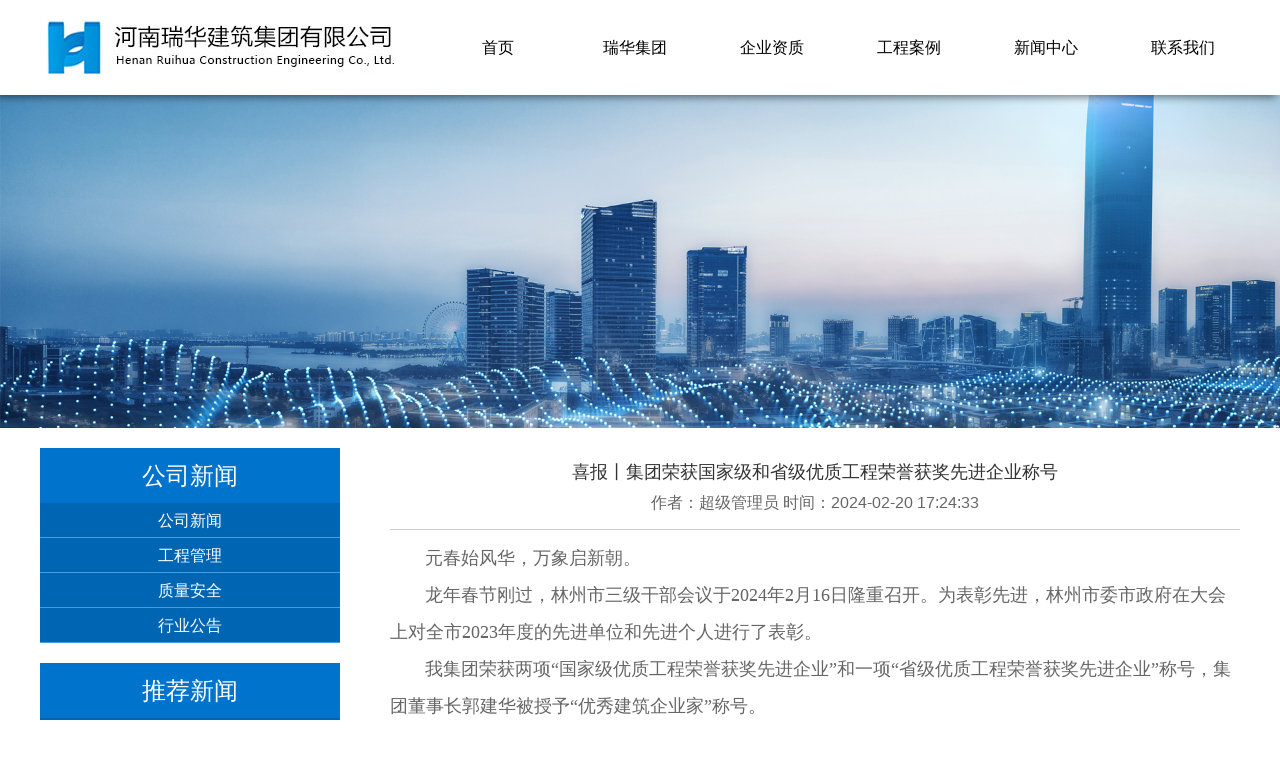

--- FILE ---
content_type: text/html; charset=utf-8
request_url: http://hnrhjt.com/?gongsixinwen/381.html
body_size: 4285
content:
<!DOCTYPE html>

<html lang="zh-CN">

<head>

<meta charset="utf-8">

<meta http-equiv="X-UA-Compatible" content="IE=edge">

<meta name="viewport" content="width=device-width, initial-scale=1">
<title>喜报丨集团荣获国家级和省级优质工程荣誉获奖先进企业称号-公司新闻-河南瑞华建筑集团有限公司-河南瑞华建筑集团有限公司</title>
<meta name="keywords" content="河南瑞华建筑集团有限公司" />
<meta name="description" content="元春始风华，万象启新朝。龙年春节刚过，林州市三级干部会议于2024年2月16日隆重召开。为表彰先进，林州市委市政府在大会上对全市2023年度的先进单位和先进个人进行了表彰。我集团荣获两项“国家级优质工程荣誉获奖先进企业”和一项“省级优质工程荣誉获奖先进企业”称号，集团董事长郭建华被授予“优秀建筑企业家”称号。河" />
<link href="/style/css/bootstrap.min.css" rel="stylesheet">
<link rel="stylesheet" href="/style/css/style.css">
<meta http-equiv="mobile-agent" content="format=xhtml;url=/view.php?aid={dede:field.id/}">


</head>



<body class="bg">

<div class=" top clearfix">
    <div class="qowi">
        <img src="/style/img/logo.png" class="pull-left" alt="">
        <ul class="pull-right">
            <li><a href="/">首页</a></li>

               

            <li>
                <a href="/?ruihuajianjie/"> 瑞华集团</a>

                <ul class="qwmn">

                    

                    <li><a href="/?fazhanlicheng/">公司简介</a></li>

                    

                    <li><a href="/?jingyinglinian/">经营理念</a></li>

                    

                    <li><a href="/?rongyuzizhi/">企业荣誉</a></li>

                    

                    <li><a href="/?zuzhijiagou/">组织架构</a></li>

                    

                </ul>

            </li>

               

            <li>
                <a href="/?yewufanwei/"> 企业资质</a>

                <ul class="qwmn">

                    

                    <li><a href="/?yijizizhifanwei/">壹级资质</a></li>

                    

                    <li><a href="/?erjizizhifanwei/">贰级资质</a></li>

                    

                    <li><a href="/?sanjizizhifanwei/">叁级资质</a></li>

                    

                </ul>

            </li>

               

            <li>
                <a href="/?gongchenganli/"> 工程案例</a>

                <ul class="qwmn">

                    

                    <li><a href="/?fangwujianzhu/">房屋建筑</a></li>

                    

                    <li><a href="/?shizhenggonglu/">市政公路</a></li>

                    

                    <li><a href="/?huanbaoshuili/">环保水利</a></li>

                    

                    <li><a href="/?qita/">其他</a></li>

                    

                </ul>

            </li>

               

            <li>
                <a href="/?xinwenzhongxin/"> 新闻中心</a>

                <ul class="qwmn">

                    

                    <li><a href="/?gongsixinwen/">公司新闻</a></li>

                    

                    <li><a href="/?gongchengguanli/">工程管理</a></li>

                    

                    <li><a href="/?zhilianganquan/">质量安全</a></li>

                    

                    <li><a href="/?xingyegonggao/">行业公告</a></li>

                    

                </ul>

            </li>

               

            <li>
                <a href="/?lianxiwomen/"> 联系我们</a>

                <ul class="qwmn">

                    

                </ul>

            </li>

            

        </ul>
    </div>
</div>

<div style="height:95px;"></div>

<div> <img src="/style/img/banner.png" class="img-responsive" alt="Image"> </div>

<div class="w clearfix">

 <div class=" bmwsy pull-left">
 <div>
 <h3>公司新闻</h3>
 </div>
 <div class="wbtrk">
 <ul>
 
    
 <li><a href="/?gongsixinwen/">公司新闻</a></li>
 
 <li><a href="/?gongchengguanli/">工程管理</a></li>
 
 <li><a href="/?zhilianganquan/">质量安全</a></li>
 
 <li><a href="/?xingyegonggao/">行业公告</a></li>
 
 
 
 </ul>
 </div>
 <div class="xinwentuijian">
 <h3>推荐新闻</h3>
 <ul>
 
 
 <li class="clearfix"> <a href="/?gongsixinwen/308.html"> <img src="/static/upload/image/20220928/1664348104138344.png" class="pull-left" alt="">
  <div class="pull-right">
  <p>喜报丨集团公司荣获郑州市市政基础设施优良工程荣誉</p>
  <p>近日，瑞华集团承建的郑州高新区莲花街辅道（索河-创新大道）道路及排水工程（道路）荣获2022年度“郑州市市政基础设施优良工程”。 莲花街辅道（索河-创新大道）道路及排水工程（道路）位于郑州高新区西北都，道路呈东西走向，规划为城市主干于路，本工程西起索河（桩号0+868.703）...</p>
  </div>
  </a> </li>
  
 <li class="clearfix"> <a href="/?gongsixinwen/307.html"> <img src="/static/upload/image/20220914/1663149215537977.png" class="pull-left" alt="">
  <div class="pull-right">
  <p>喜报丨集团公司喜获三项省级优质结构工程荣誉</p>
  <p>近日，河南省工程建设协会公布了《2022年度（上半年）河南省工程建设优质结构评价结果的通知》，集团公司承建的内乡碧桂园天麓府项目6#楼、9号楼及淅川碧桂园·翡翠郡项目6号楼获得了河南省工程建设优质结构工程的殊荣。...</p>
  </div>
  </a> </li>
  
 <li class="clearfix"> <a href="/?gongsixinwen/297.html"> <img src="/static/upload/image/20211210/1639107723776123.png" class="pull-left" alt="">
  <div class="pull-right">
  <p>“2021年河南民营企业100强”亮相，集团公司再次荣登榜单！</p>
  <p>12月8日，2021年河南省民营企业100强新闻发布会在郑州召开。会上，正式公布了“2021年河南民营企业100强”、“2021河南民营企业制造业100强”、“2021河南民营企业现代服务业100强”、“2021河南民营企业社会责任100强”榜单。 河南瑞华建筑集团有限公司荣登“2021年河...</p>
  </div>
  </a> </li>
  
 <li class="clearfix"> <a href="/?gongsixinwen/293.html"> <img src="/static/upload/image/20211117/1637113513995103.png" class="pull-left" alt="">
  <div class="pull-right">
  <p>集团公司承建的许昌中南金玉堂项目有序推进</p>
  <p>打造城市住宅建设，引领绿色低碳生活。河南瑞华建筑集团践行企业发展理念，精心施工创造优质工程。集团公司承建的许昌中南金玉堂项目有序推进。 该项目位于许昌市新区魏武大道与龙昌路交汇处西北角。主楼基础采用桩基+筏板基础，车库采用筏板基础。总建筑面积约11万平方米，该项目于2021年...</p>
  </div>
  </a> </li>
  
 <li class="clearfix"> <a href="/?xinwenzhongxin/292.html"> <img src="/static/upload/image/20211113/1636786270238081.jpg" class="pull-left" alt="">
  <div class="pull-right">
  <p>喜报！集团公司获评“2021年度建筑业AAA级信用企业”</p>
  <p>近日，中国建筑业协会发布《关于公布2021年度建筑业AAA级信用企业的通知》，河南瑞华建筑集团被评为“2021年度建筑业AAA级信用企业”。中国建筑业AAA级信用评价旨在加强中国建筑企业信用体系建设，维护建筑市场秩序，促进建筑企业依法诚信经营。评价内容包括企业经营能力及财务指标、管理指标、竞争力指...</p>
  </div>
  </a> </li>
  
  
 
 </ul>
 </div>
 </div>

 <div class="pull-right iiugf">

 <div class="bjaikba clearfix">

 <h4>喜报丨集团荣获国家级和省级优质工程荣誉获奖先进企业称号</h4>

 <div class="kala"> <span>作者：超级管理员</span> <span>时间：2024-02-20 17:24:33</span> </div>

 <div class="neirong1"><p> <p style="text-indent:35px"><span style="font-family: 仿宋_GB2312; font-size: 18px;">元春始风华，万象启新朝。</span></p><p style="text-indent:35px"><span style="font-family: 仿宋_GB2312; font-size: 18px;">龙年春节刚过，林州市三级干部会议于2024年2月16日隆重召开。为表彰先进，林州市委市政府在大会上对全市2023年度的先进单位和先进个人进行了表彰。</span></p><p style="text-indent:35px"><span style="font-family: 仿宋_GB2312; font-size: 18px;">我集团荣获两项“国家级优质工程荣誉获奖先进企业”和一项“省级优质工程荣誉获奖先进企业”称号，集团董事长郭建华被授予“优秀建筑企业家”称号。</span></p><p style="text-indent:35px"><span style="font-family: 仿宋_GB2312; font-size: 18px;"><img src="/static/upload/image/20240220/1708421137530260.jpg" alt="公众号插图.jpg"/></span></p><p style="text-indent:35px"><span style="font-family: 仿宋_GB2312; font-size: 18px;">河南瑞华建筑集团有限公司是建筑工程施工和市政公用工程施工总承包一级企业。长期以来，集团坚持质量第一的宗旨，不断强化质量管控、科技创新、绿色施工和新技术应用，通过质量创优和技术创新全面提升工程品质。集团将以此为契机，继续坚持国优精神和国优建设标准，秉承“自力更生、艰苦创业、开拓进取、团结协作、无私奉献、顽强拼搏”的企业精神，为社会推出更多的优质精品工程，以高质量项目赋能集团高质量发展。</span></p><p style="text-indent:35px"><span style="font-family: 仿宋_GB2312; font-size: 18px;">2024年的冲锋号角已经吹响，我们将重装再出发！集团将积极响应林州市委市政府的号召，以合规提质为前提，以创新增效为抓手，守住安全底线，抢抓新的发展机遇，凝心聚力，砥砺奋进，努力为林州市建筑业发展再建新功。</span></p><p><br/></p> </p></div>

 <div class="asaasa"> <a href="">上一篇：<a href="/?gongsixinwen/380.html">喜报￨集团公司获得“河南省市政公用工程优秀施工企业”等荣誉称号</a></a> <a href="">下一篇：<a href="/?gongsixinwen/382.html">最美女神节 热辣向前冲 —集团公司顺利举办“庆三八”主题活动</a></a> </div>

 </div>

 </div>

</div>



<!-- 友链 -->

<!--<div class="youlian">

 <div class="w"> <span>友情链接:</span> <a href="">友情链接</a> <a href="">友情链接</a> <a href="">友情链接</a> <a href="">友情链接</a> <a href="">友情链接</a> </div>

</div>-->

<!-- 底部 -->

<div class="foot" style="margin-top: 20px;">

 <div class="w clearfix">

 <div class="tuirg pull-left clearfix">

 <ul>

 <li><a href="">瑞华集团</a></li>

 

 <li><a href="/?fazhanlicheng/">公司简介</a></li>

 

 <li><a href="/?jingyinglinian/">经营理念</a></li>

 

 <li><a href="/?rongyuzizhi/">企业荣誉</a></li>

 

 <li><a href="/?zuzhijiagou/">组织架构</a></li>

 

 

 </ul>

 

 <ul>

 <li><a href="">精品工程</a></li>

 

 <li><a href="/?fangwujianzhu/">房屋建筑</a></li>

 

 <li><a href="/?shizhenggonglu/">市政公路</a></li>

 

 <li><a href="/?huanbaoshuili/">环保水利</a></li>

 

 <li><a href="/?qita/">其他</a></li>

 

 </ul>

 <ul>

 <li><a href="">新闻中心</a></li>

 

 <li><a href="/?gongsixinwen/">公司新闻</a></li>

 

 <li><a href="/?gongchengguanli/">工程管理</a></li>

 

 <li><a href="/?zhilianganquan/">质量安全</a></li>

 

 <li><a href="/?xingyegonggao/">行业公告</a></li>

 

 </ul>

 </div>

 <div class="ocuny pull-left">

 <ul>

 <li>河南瑞华建筑集团有限公司</li>

 <li>电话：0371-65550789</li>

 <li>邮箱：hnsrhjz@126.com</li>

 <li>公司地址：郑州市电厂路80号</li>

 <li class="clearfix"> <span>电话咨询</span> <span>QQ咨询</span> <span>官方微信</span> </li>

 </ul>

 </div>

 <img src="/style/img/ewm.png" class="pull-right" alt=""> </div>

</div>

<div class="coy"> Copyright © 2012-2020 HNRHJT.COM. 河南瑞华建筑集团有限公司 <a style="color:#FFF;" href="http://beian.miit.gov.cn/">备案号：豫ICP备19033456号-1</a> 公安备案：<a style="color:#fff;"  href="https://beian.mps.gov.cn/#/query/webSearch?code=41058102000958" rel="noreferrer" target="_blank">豫公网安备41058102000958号</a>   <a style="color:#FFF;" href="http://www.09kj.cn/">技术支持：凌玖科技</a></div>



<!-- jQuery (Bootstrap 的所有 JavaScript 插件都依赖 jQuery，所以必须放在前边) --> 

<script src="/style/js/jquery.min.js"></script> 

<!-- 加载 Bootstrap 的所有 JavaScript 插件。你也可以根据需要只加载单个插件。 --> 



<script src="/style/js/bootstrap.min.js"></script> 

<script src="/style/js/app.js"></script>

</body>

</html>

--- FILE ---
content_type: text/css
request_url: http://hnrhjt.com/style/css/style.css
body_size: 3658
content:
body,
li,
form,
div,
dl,
dt,
dd,
ul,
ol,
li,
h1,
h2,
h3,
h4,
h5,
h6,
pre,
code,
form,
fieldset,
legend,
input,
button,
textarea,
p,
blockquote,
th,
hr {
  margin: 0;
  padding: 0;
}

* {
  box-sizing: border-box;
}

a {
  color: blackl;
}

a:link,
a:hover {
  text-decoration: none !important;
  color: black;
}

.clearfix:before,
.clearfix:after {
  content: "";
  display: block;
  height: 0;
  clear: both;
  overflow: hidden;
}

.clearfix {
  zoom: 1;
}

.w {
  width: 1200px;
  margin: 0 auto;
}
.page-status{display: none !important;}
ul li {
  list-style: none;
  padding: 0;
}

body {
  font-size: 16px;
  position: relative;
}

.bg {
  background-color: #ffffff;
}

/* Write your styles */
.top{
  width: 100%;
  height: 95px;
  position: fixed;
  box-shadow: -4px 2px 8px rgba(0,0,0,.5);
  top: 0;
z-index: 99;

  z-index: 99;
  background-color: #fff;
}
.qowi {
  height: 95px;
  min-width: 1200px;
  width: 1200px;
  background-color: #fff;
  position: relative;
  left: 50%;
  transform: translateX(-50%);


}

.qowi>ul {
  width: 800px;
  display: flex;
  justify-content: space-between;
}

.qowi ul li {
  width: 115px;
  height: 95px;
  line-height: 95px;
  text-align: center;
  position: relative;
}

.qowi ul li a {
  color: #000;

}


.qwmn{
  width: 115px !important;
  position: absolute;
  background-color: #fff;
  padding-bottom: 5px;
  display: none;
}
.qwmn li{
  
  width: 115px !important;
  text-align: center !important;
  line-height: 35px !important;
  height: 35px !important;
  display: block !important;
  color: #000;
  border-bottom: 1px dashed #999999;
}

.qowi ul li:hover .qwmn{
  display: block;
}

.qowi ul li>a:hover {
  color: #0066b4;
}







.carousel {
  min-width: 1200px;
margin-top: 95;
  
}

.carousel-control.right {
  position: absolute;
  right: 0;
}

.defin {
  height: 240px;
  margin-top: 25px;
}

.defin .fofxm {
  width: 549px;
}

.defin .fofxm .feqng {
  width: 123px;
  background-color: #0074cd;
  height: 240px;
  padding-top: 38px;
}

.defin .fofxm .feqng img {
  position: relative;
  left: 50%;
  transform: translateX(-50%);
}

.defin .fofxm .feqng p:first-child {
  font-size: 18px;
  font-weight: bold;
  color: #ffffff;
  text-align: center;
  margin-top: 9px;
}

.defin .fofxm .feqng p:nth-child(2),
.defin .fofxm .feqng p:nth-child(3) {
  color: #3fa3e4;
  font-size: 14px;
  padding-left: 12px;
  margin-bottom: 10px;
}

.defin .gymab {
  width: 335px;
  padding: 25px 10px 0 25px;
  background-color: #fff;
  height: 240px;
}

.defin .gymab a {
  padding: 10px 25px;
  background-color: #0074cd;
  color: #ffffff;
}

.defin .gymab p:first-child {
  font-size: 14px;
  color: #666666;
  margin-bottom: 27px;
}

.defin .gymab p:nth-child(2) {
  font-size: 14px;
  color: #666666;
  margin-bottom: 20px;
  line-height: 2em;
}

.defin ul {
  display: flex;
  justify-content: space-between;
}

.defin ul li {
  width: 75px;
  padding: 25px 0 0 7px;
  height: 238px;
  background-color: #0074cd;
}

.defin ul li:nth-child(2),
.defin ul li:nth-child(4) {
  background-color: #3fa3e4;
}

.defin ul li p {
  width: 20px;
  color: #ffffff;
  margin-left: 5px;
}

.dsal {
  border-left: 5px solid #0074cd;
  padding-left: 20px;
  padding-right: 16px;
  height: 47px;
  line-height: 47px;
}

.dsal span {
  color: #0074cd;
  font-weight: bold;
}

.dsal a {
  color: #999999;
}

.hgofm {
  margin-top: 20px;
}

.hgofm .hgofm-top {
  background-color: #fff;
  width: 460px;
}

.hgofm .hgofm-top ul {
  display: flex;
  justify-content: space-between;
  flex-wrap: wrap;
}

.hgofm .hgofm-top ul li {
  width: 114px;
  height: 105px;
  border-top: 1px solid #edf1f4;
  border-right: 1px solid #edf1f4;
  border-bottom: 1px solid #edf1f4;
  text-align: center;
  line-height: 143px;
  font-size: 14px;
}

.hgofm .hgofm-top ul li:nth-child(5),
.hgofm .hgofm-top ul li:nth-child(6),
.hgofm .hgofm-top ul li:nth-child(7),
.hgofm .hgofm-top ul li:nth-child(8) {
  border-top: none;
  border-bottom: none;
}

.hgofm .hgofm-top ul li:nth-child(4),
.hgofm .hgofm-top ul li:nth-child(8),
.hgofm .hgofm-top ul li:nth-child(12) {
  border-right: none;
}

.hgofm .hgofm-top ul li:nth-child(1) {
  background: url('../img/jingtu.png') 40px 28px no-repeat;
}

.hgofm .hgofm-top ul li:nth-child(2) {
  background: url('../img/jingtu.png') -75px 28px no-repeat;
}

.hgofm .hgofm-top ul li:nth-child(3) {
  background: url('../img/jingtu.png') -194px 28px no-repeat;
}

.hgofm .hgofm-top ul li:nth-child(4) {
  background: url('../img/jingtu.png') -306px 28px no-repeat;
}

.hgofm .hgofm-top ul li:nth-child(5) {
  background: url('../img/jingtu.png') 40px -74px no-repeat;
}

.hgofm .hgofm-top ul li:nth-child(6) {
  background: url('../img/jingtu.png') -75px -74px no-repeat;
}

.hgofm .hgofm-top ul li:nth-child(7) {
  background: url('../img/jingtu.png') -194px -74px no-repeat;
}

.hgofm .hgofm-top ul li:nth-child(8) {
  background: url('../img/jingtu.png') -306px -74px no-repeat;
}

.hgofm .hgofm-top ul li:nth-child(9) {
  background: url('../img/jingtu.png') 40px -167px no-repeat;
}

.hgofm .hgofm-top ul li:nth-child(10) {
  background: url('../img/jingtu.png') -75px -167px no-repeat;
}

.hgofm .hgofm-top ul li:nth-child(11) {
  background: url('../img/jingtu.png') -194px -167px no-repeat;
}

.hgofm .hgofm-top ul li:nth-child(12) {
  background: url('../img/jingtu.png') -306px -167px no-repeat;
}

.hgofm .hgofm-top ul li a {
  color: #999999;
}

.nav {
  height: 45px;
  line-height: 45px;
}

.nav-tabs>li>a {
  border-radius: 0;
  border: none;
  margin-right: 0px;
  display: block;
  width: 94px;
  height: 45px;
  padding: 0;
  line-height: 45px;
  text-align: center;
}

.nav-tabs>li.active>a,
.nav-tabs>li.active>a:focus,
.nav-tabs>li.active>a:hover {
  background-color: inherit;
  border: none;
  color: #0074cd;
  font-weight: bold;
}

.nav>li>a:focus,
.nav>li>a:hover {
  background-color: transparent;
}

.nav-tabs>li {
  border: none;
}

.jkoakp {
  margin-left: 15px;
  width: 725px;
  height: 361px;
  background-color: #fff;
}

.baiuk {
  border-left: 5px solid #0074cd;
  background-color: #fff;
  height: 47px;
  line-height: 47px;
}

.jkoakp .jnolaoiapo {
  padding: 24px 20px;
  margin-top: -17px;
}

.jkoakp .jnolaoiapo li {
  margin-top: 17px;
}

.jkoakp .jnolaoiapo li a img {
  width: 134px;
  height: 123px;
}

.jkoakp .jnolaoiapo li a div {
  width: 230px;
  padding-left: 15px;
  padding-top: 15px;
}

.jkoakp .jnolaoiapo li a div p:nth-child(1) {
  color: #666666;
  font-weight: bold;
  overflow: hidden;
  text-overflow: ellipsis;
  white-space: nowrap;
}

.jkoakp .jnolaoiapo li a div p:nth-child(1):hover {
  color: #3fa3e4;
}

.jkoakp .jnolaoiapo li a div p:nth-child(2) {
  color: #999999;
  font-size: 14px;
  overflow: hidden;
  text-overflow: ellipsis;
  display: -webkit-box;
  -webkit-line-clamp: 3;
  -webkit-box-orient: vertical;
  margin-top: 20px;
}

.jkoakp .jnolaoiapo li a div p:nth-child(2):hover {
  color: #3fa3e4;
}

.alnsk {
  width: 300px;
  margin-top: 20px;
}

.alnsk li {
  margin-top: 15px;
  width: 300px;
  overflow:hidden;
    text-overflow:ellipsis;
    white-space:nowrap
}

.alnsk li span {
  display: block;
  width: 5px;
  height: 5px;
  background-color: #0074cd;
  float: left;
  margin-top: 7px;
  margin-right: 5px;
}

.alnsk li a {
  color: #666666;
  
}

.alnsk li a:hover {
  color: #3fa3e4;
}

.alnsk li a i {
  overflow: hidden;
  text-overflow: ellipsis;
  white-space: nowrap;
  font-style: normal;
}

#marquee6 {
  padding: 0 15px;
  background-color: #fff;
  width: 460px;
  height: 300px;
  overflow: hidden;
}

#marquee6 ul li {
  line-height: 20px;
  height: 20px;
  margin-top: 16px;
}

#marquee6 ul li a {
  display: block;
  width: 300px;
  overflow: hidden;
  text-overflow: ellipsis;
  white-space: nowrap;
  color: #666666;
}

#marquee6 ul li a:hover {
  color: #0074cd;
}

#marquee6 ul li i {
  color: #999999;
  font-style: normal;
}

#marquee6 ul li span {
  display: block;
  width: 5px;
  height: 5px;
  background-color: #0074cd;
  float: left;
  margin-right: 8px;
  margin-top: 7px;
}

.sayj {
  margin-top: 23px;
}

.sayj .dsal {
  width: 460px;
  border-bottom: 1px solid #ddd;
  background-color: #fff;
}

.tqbkk {
  width: 725px;
  height: 355px;
  background-color: #fff;
}

.tqbkk .dsal {
  width: 725px;
}

.tqbkk ul {
  display: flex;
  justify-content: space-between;
  flex-wrap: wrap;
  padding-left: 20px;
  padding-right: 20px;
}

.tqbkk ul li {
  margin-top: 25px;
  width: 325px;
}

.tqbkk ul li p {
  font-size: 14px;
  color: #999999;
}

.tqbkk ul li p:first-child {
  border-left: 4px solid #0074cd;
  padding-left: 10px;
  font-size: 16px;
  color: #666666;
  font-weight: bold;
  margin-bottom: 5px;
}

.nsajpki {
  height: 310px;
  display: flex;
  background-color: #fff;
}

.nsajpki li {
  margin-top: 36px;
  width: 210px;
  margin-left: 25px;
  position: relative;

}

.nsajpki li img {
  width: 210px;
  height: 205px;
}

.nsajpki li p {
  overflow: hidden;
  text-overflow: ellipsis;
  white-space: nowrap;
  text-align: center;
  height: 30px;
  line-height: 30px;
  font-size: 14px;
  color: #999999;
}

.nsajpki li div {
  display: none;
  width: 100%;
  height: 205px;
  padding-top: 75px;
  background-color: rgba(0, 0, 0, 0.5);
  line-height: 45px;
  text-align: center;
  position: absolute;
  top: 0;
}

.nsajpki li div span {

  color: #fff;
  padding: 15px 25px;
  border-radius: 10px;
  border: 1px solid #ffffff;
}

.nsajpki li:hover div {
  display: block;
}

#myTab3 {
  background-color: #fff;
}

.pqwn {
  margin-top: 30px;
}

.zxty {
  background-color: #fff;
  margin-top: 25px;
}

.zxty ul {
  display: flex;
  justify-content: space-between;
  flex-wrap: wrap;
}

.zxty ul li {
  border-top: 1px solid #ddd;
  border-right: 1px solid #ddd;
  border-left: 1px solid #ddd;
  width: 238px;
  height: 165px;
  overflow: hidden;
}

.zxty ul li img {
  width: 238px;
  height: 165px;

}
.zxty ul li img:hover{
  transform: scale(1.4);
  transition:  all 0.5s   linear;  
}
.zxty ul li:nth-child(1),
.zxty ul li:nth-child(2),
.zxty ul li:nth-child(3),
.zxty ul li:nth-child(4),
.zxty ul li:nth-child(5),
.zxty ul li:nth-child(6),
.zxty ul li:nth-child(7),
.zxty ul li:nth-child(8),
.zxty ul li:nth-child(9),
.zxty ul li:nth-child(10) {
  border-left: none;
}

.zxty ul li:nth-child(5),
.zxty ul li:nth-child(10) {
  border-right: none;
}

.zxty1 {
  background-color: #fff;
  margin-top: 25px;
  width:850px;
}

.zxty1 ul {
  display: flex;
  justify-content: space-between;
  flex-wrap: wrap;
}

.zxty1 ul li {
  border-top: 1px solid #ddd;
  border-right: 1px solid #ddd;
  border-left: 1px solid #ddd;
  width: 212px;
  height: 147px;
  overflow: hidden;
}

.zxty1 ul li img {
  width: 212px;
  height: 147px;

}
.zxty1 ul li img:hover{
  transform: scale(1.4);
  transition:  all 0.5s   linear;  
}
.zxty1 ul li:nth-child(1),
.zxty1 ul li:nth-child(2),
.zxty1 ul li:nth-child(3),
.zxty1 ul li:nth-child(4),
.zxty1 ul li:nth-child(5),
.zxty1 ul li:nth-child(6),
.zxty1 ul li:nth-child(7),
.zxty1 ul li:nth-child(8),
.zxty1 ul li:nth-child(9),
.zxty1 ul li:nth-child(10),
.zxty1 ul li:nth-child(11),
.zxty1 ul li:nth-child(12),
.zxty1 ul li:nth-child(13),
.zxty1 ul li:nth-child(14),
.zxty1 ul li:nth-child(15),
.zxty1 ul li:nth-child(16),
.zxty1 ul li:nth-child(17),
.zxty1 ul li:nth-child(18),
.zxty1 ul li:nth-child(19),
.zxty1 ul li:nth-child(20)  {
  border-left: none;
}

.zxty1 ul li:nth-child(4),
.zxty1 ul li:nth-child(8),
.zxty1 ul li:nth-child(12),
.zxty1 ul li:nth-child(16),
.zxty1 ul li:nth-child(20),
.zxty1 ul li:nth-child(24),
.zxty1 ul li:nth-child(28) {
  border-right: none;
}

.youlian {
  margin-top: 20px;
  background-color: #0066b4;
  height: 45px;
  line-height: 45px;
  border-bottom: 1px solid #469de0;
  min-width: 1200px;
}

.youlian span {
  color: #fff;
  font-weight: bold;
}

.youlian a {
  color: #ffffff;
}

.foot {
  background-color: #0074cd;
  height: 320px;
  min-width: 1200px;
}

.foot .tuirg {
  margin-top: 26px;
  display: flex;
}

.foot .tuirg ul:nth-child(1) {
  padding-right: 40px;
  border-right: 1px solid #469de0;
}

.foot .tuirg ul:nth-child(2),
.foot .tuirg ul:nth-child(3) {
  padding: 0 40px;
  border-right: 1px solid #469de0;
}

.foot .tuirg ul li {
  margin-top: 15px;
}

.foot .tuirg ul li:nth-child(1) {
  font-weight: bold;
  margin-bottom: 25px;
}

.foot .tuirg ul li:nth-child(1) a {
  font-size: 16px;
}

.foot .tuirg ul li a {
  font-size: 14px;
  color: #fff;
}

.foot .ocuny {
  margin-top: 26px;
  padding-left: 50px;
  padding-right: 75px;
  border-right: 1px solid #469de0;
}

.foot .ocuny li {
  font-size: 14px;
  color: #ffffff;
  margin-top: 10px;
}

.foot .ocuny li:nth-child(1) {
  color: #ffffff;
  font-weight: bold;
  font-size: 16px;
}

.foot .ocuny li:nth-child(2) {
  background: url('../img/tubisao.png') no-repeat;
  padding-left: 35px;
}

.foot .ocuny li:nth-child(3) {
  background: url('../img/tubisao.png') 0 -25px no-repeat;
  padding-left: 35px;
}

.foot .ocuny li:nth-child(4) {
  background: url('../img/tubisao.png') 0 -54px no-repeat;
  padding-left: 35px;
}

.foot .ocuny li:last-child {
  margin-top: 35px;
}

.foot .ocuny li:last-child span {
  display: block;
  float: left;
  margin-left: 35px;
}

.foot .ocuny li:last-child span:nth-child(1) {
  background: url('../img/tubisao.png') 0 -107px no-repeat;
  padding-left: 40px;
  margin-left: 0;
}

.foot .ocuny li:last-child span:nth-child(2) {
  background: url('../img/tubisao.png') -119px -107px no-repeat;
  padding-left: 48px;
}

.foot .ocuny li:last-child span:nth-child(3) {
  background: url('../img/tubisao.png') -239px -107px no-repeat;
  padding-left: 48px;
}

.foot img {
  margin-right: 50px;
  margin-top: 55px;
}

.coy {
  background-color: #0066b4;
  height: 36px;
  line-height: 36px;
  color: #ffffff;
  text-align: center;
  min-width: 1200px;
  font-size: 14px;
}

.bmwsy {
  width: 300px;
}

.bmwsy h3 {
  margin-top: 20px;
  text-align: center;
  height: 55px;
  line-height: 55px;
  background-color: #0074cd;
  color: #fff;
}

.bmwsy .wbtrk ul li {
  text-align: center;
  line-height: 35px;
  height: 35px;
  background-color: #0066b4;
  border-bottom: 1px solid #469de0;
}

.bmwsy .wbtrk ul li a {
  color: #fff;
}

.bmwsy .xinwentuijian {
  width: 300px;
  margin-top: 20px;
  padding-bottom: 10px;
}

.bmwsy .xinwentuijian h3 {
  text-align: center;
  height: 55px;
  line-height: 55px;
  background-color: #0074cd;
  color: #fff;
}

.bmwsy .xinwentuijian ul {
  padding: 5px;
  margin-top: 0 !important;
  background-color: #0066b4;
}

.bmwsy .xinwentuijian ul li {
  height: 106px;
  border-bottom: 1px dashed #cccccc !important;
  padding-bottom: 5px !important;
  margin-top: 10px !important;
}

.bmwsy .xinwentuijian ul li a {
  color: #ffffff;
}

.bmwsy .xinwentuijian ul li img {
  width: 100px;
  height: 91px;
}

.bmwsy .xinwentuijian ul li p {
  width: 180px !important;
  overflow: hidden;
  text-overflow: ellipsis;
  white-space: nowrap;
  height: 30px !important;
  line-height: 30px;
}

.bmwsy .xinwentuijian ul li p:last-child {
  font-size: 12px;
  color: #cccccc;
  overflow: hidden;
  text-overflow: ellipsis;
  display: -webkit-box;
  -webkit-line-clamp: 2;
  -webkit-box-orient: vertical;
}

.contRightH h2 {
  margin-left: 5px;
}

.contRightH p {
  margin-top: 10px;
}

.iiugf {
  width: 850px;
  margin-top: 20px;
}

.iiugf img {
  width: 850px;
}

.art img {
  display: block;
  max-width: 100%;
  height: auto;
}

.art p {
  line-height: 36px;
  color: #666;
}

.yuzn {
  display: flex;
  flex-wrap: wrap;
}

.yuzn li {
  margin-top: 15px;
  margin-left: 5px;
}

.yuzn li:nth-child(4n-3) {
  margin-left: 0;
}

.yuzn li img {
  width: 208px;
  height: 204px;
}

.yuzn li p {
  width: 208px;
  height: 30px;
  line-height: 30px;
  background-color: #0074cd;
  color: #ffffff;
  overflow: hidden;
  text-overflow: ellipsis;
  white-space: nowrap;
  text-align: center;
}

.uwev {
  text-align: center;
  margin-top: 50px;
}

.uwev a {
  padding: 10px 15px;
  margin: 0 5px 0 5px;
  border: 1px solid #333;
}

.news {
  width: 850px;
}

.news ul {
  margin-top: -10px;
}

.news ul li {
  margin-top: 20px;
  border-bottom: #ddd 1px dashed;
  padding-bottom: 15px;
}

.news ul li img {
  width: 140px;
  height: 125px;
}

.news ul li div {
  margin-left: 20px;
  width: 630px;
}

.news ul li div h3 {
  margin-top: 5px;
  overflow: hidden;
  text-overflow: ellipsis;
  white-space: nowrap;
  font-size: 20px;
}

.news ul li div p {
  margin-top: 10px;
  color: #999999;
  overflow: hidden;
  text-overflow: ellipsis;
  display: -webkit-box;
  -webkit-line-clamp: 2;
  -webkit-box-orient: vertical;
}

.news ul li div span {
  display: block;
  width: 100px;
  height: 30px;
  border-radius: 20px;
  background-color: #0074cd;
  line-height: 30px;
  text-align: center;
  color: #fff;
  margin-top: 20px;
}

.cnqyh {
  margin-top: 20px;
  width: 850px;
}

.cnqyh ul {
  margin-top: 20px;
  display: flex;
  justify-content: space-between;
}

.cnqyh ul li {
  width: 270px;
  height: 250px;
  border: 1px solid #ddd;
  text-align: center;
}

.cnqyh ul li i {
  margin-top: 20px;
  font-size: 30px;
  display: block;
  width: 50px;
  height: 50px;
  line-height: 50px;
  background-color: #0066b4;
  color: #fff;
  border-radius: 50%;
  position: relative;
  left: 50%;
  transform: translateX(-50%);
}

.cnqyh ul li h3 {
  margin-top: 25px;
  color: #0066b4;
  font-size: 20px;
}

.cnqyh ul li p {
  margin-top: 10px;
  font-size: 23px;
  font-family: -webkit-body;
}

.container {
  width: 850px;
  height: 400px;
  margin-top:30px;
}


.bjaikba h4 {
  margin-top: 15px;
  border-bottom: none;
  margin-bottom: 0;
  text-align: center;
  margin-bottom: 10px;
}

.bjaikba .kala {
  text-align: center;
  color: #666;
  border-bottom: 1px solid #cccccc;
  padding-bottom: 15px;
  margin-bottom: 10px;
}

.bjaikba img {
  display: block;
  max-width: 100%;
  height: auto;
}

.neirong1 p {
  line-height: 36px;
  color: #666;
}

.asaasa a {
  display: block;
  color: #333;
  margin-top: 15px;
}

#message {

	padding-top: 30px;
	padding-bottom: 50px;
}
#message .centent {
	position: relative;
	width: 850px;
	height: 370px;
	background: #fff;
	margin: 0 auto;
	-webkit-box-shadow: #666 0px 0px 10px;
	-moz-box-shadow: #666 0px 0px 10px;
	box-shadow: 0 10px 15px rgba(204,204,204,.3);
}
#message .centent .mess_tl {
	position: absolute;
    top: -50px;
    left: 20px;
	width: 164px;
	height: 86px;
	background: url(/style/img/mess_tl.png) no-repeat center;
}
#message .centent .mess_br {
	position: absolute;
	bottom: 50px;
	right: 65px;
	width: 76px;
	height: 54px;
	background: url(/style/img/mess_br.png) no-repeat center;
}
#message .centent ul {
	width: 770px;
	margin: 0 auto;
}
#message .centent ul li:first-child {
	margin-left: 0;
}
#message .centent ul li {
	float: left;
	margin-left: 48px;
    width: 300px;
    height: 30px;
    border: 0;
}
#message .centent ul dt {
	padding-top: 60px;
}
#message .centent ul dt label {
	width: 100px;
	margin-right: 10px;
}
#message .centent ul dt input {
	width: 180px;
	height: 30px;
	border: 1px solid #e6e6e6;
	padding-left: 2px;
	line-height: 26px;
}
#message .centent ul dt select {
	width: 180px;
	height: 32px;
	border: 1px solid #e6e6e6;
	padding-left: 2px;
	line-height: 32px;
}
#message .centent ul dt textarea {
	width: 100%;
	height: 120px;
	margin-top: 30px;
	text-indent: 1.5em;
	padding-top: 15px;
	border: 1px solid #e6e6e6;
}
#message .centent ul dd {
	text-align: center;
	bottom: 37px;
	margin-left: 230px;
	position: absolute;
}
#message .centent ul dd input {
	width: 300px;
	height: 50px;
	background: #0099e6;
	color: #fff;
	border: 0;
	margin-top: 20px;
	font-size: 18px;
}

#message .title i {
	display: inline-block;
	width: 100px;
	height: 8px;
	background: url(/style/img/line.jpg) no-repeat center top;
	vertical-align: middle;
}